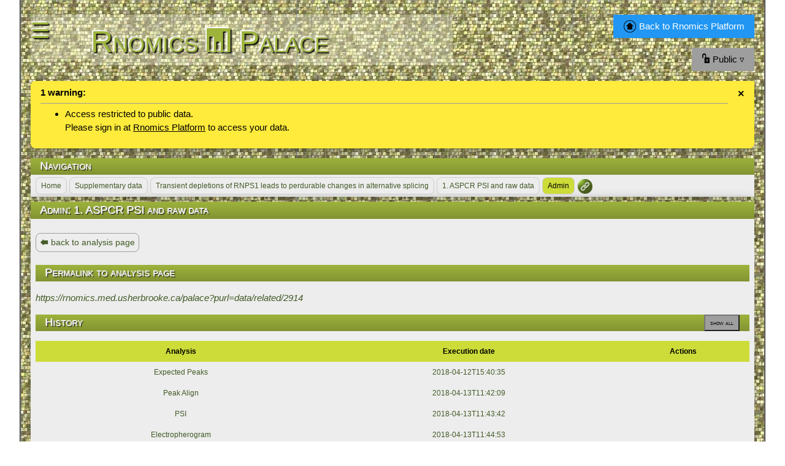

--- FILE ---
content_type: text/html; charset=utf-8
request_url: https://rnomics-store.med.usherbrooke.ca/pcrreactiongroup/admin/2914
body_size: 2643
content:

<!DOCTYPE html PUBLIC "-//W3C//DTD XHTML 1.1//EN" "http://www.w3.org/TR/xhtml11/DTD/xhtml11.dtd">
<html xmlns="http://www.w3.org/1999/xhtml" xml:lang="en">
<head>

<!--
<meta http-equiv="content-type" content="text/html; charset=ISO-8859-1" />
-->
<meta charset="UTF-8">

<meta name="viewport" content="width=device-width, initial-scale=1">

<title>Admin: 1. ASPCR PSI and raw data - Rnomics &#128202; Palace</title>

  <link rel="stylesheet" href="/static/css/font-awesome.min.css">

  <link rel="stylesheet" type="text/css" href="/static/css/w3.css">
  <link rel="stylesheet" type="text/css" href="/static/css/w3-colors-vivid.css">
  <link rel="stylesheet" type="text/css" href="/static/css/main.css">

<!-- added on demand (data / tabular) 
  <link rel="stylesheet" type="text/css" href="/static/ext/resources/css/ext-all.css">
  -->
  
  <link rel="stylesheet" type="text/css" href="/static/ext/resources/css/xtheme-gray.css">
  <link rel="stylesheet" type="text/css" href="/static/css/ttsite.css">


	<script type="text/javascript" src="/static/js/main.js"></script>


</head>

<body>

<div id="container">
<div id="containerPad">

<!-- hidden menu -->

<div
    id="mainmenu"
    class="w3-sidebar w3-bar-block w3-round-xlarge w3-card-4 w3-animate-left palace-content-color"
    style="width:auto;height:auto;display:none">

     <button class="w3-right w3-button w3-large" onclick="sidebar_close('mainmenu')">&times;</button>

    <button onclick="submenu('tool-submenu',this)" class="w3-button w3-bar-item">Tools &#x25bf;</button>

    <div id="tool-submenu" class="w3-hide w3-container w3-border-top w3-border-bottom palace-border-color">
        <a href="https://rnomics-store.med.usherbrooke.ca/validatedqpcrprimer/search" class="w3-bar-item w3-button">qPCR Assay Search</a>
    
    

    </div>

  

<!--  mainmenu /div  -->
</div>

<!-- logo + login bar -->

<div class="w3-row w3-padding-16">
    <div class="w3-col s1 m1 l1 w3-left-align palace-logo">
        <a onclick="sidebar_open('mainmenu')"><span id="mainmenu-btn">&#9776;</span></a>
    </div>
    <div class="w3-col s9 m9 l6 w3-left-align palace-logo">
        Rnomics <span class="emojisymbols">&#128202;</span> Palace
    </div>
    <div class="w3-col s2 m2 l5 w3-right-align">
        
        <div class="w3-margin-bottom">
            <a href="https://rnomics.med.usherbrooke.ca/palace" class="w3-btn w3-blue">
                  <img
                      src="/static/images/home.png"
                      style="float:left;width:20px;height:20px;"
                  />
                      &nbsp;Back to Rnomics Platform
            </a>
        </div>
        
        <div class="w3-dropdown-hover">
            
              <button class="w3-btn w3-gray">
              <img
                      src="/static/images/unlocked.png"
                      style="float:left;width:12px;height:16px;"
                  />
                   &nbsp;Public &#x25bf;
              </button>
              <div class="w3-dropdown-content w3-bar-block w3-border w3-animate-opacity">
                  <a href="https://rnomics-store.med.usherbrooke.ca/login" class="w3-bar-item w3-button">
                      <img
                          src="/static/images/login.png"
                          style="float:left;width:16px;height:16px;"
                      />
                      &nbsp;Open Session
                  </a>
              </div>
          
      </div>
    </div>
</div>



<script>
function sidebar_open(id) {
  document.getElementById(id).style.display = "block";
}
function sidebar_close(id) {
  document.getElementById(id).style.display = "none";
}
function submenu(id,button) {
    var x = document.getElementById(id);
    if (x.className.indexOf("w3-show") == -1) {
          x.className = x.className.replace("w3-hide", "w3-show");
          button.innerHTML = button.innerHTML.replace ("\u25bf","\u25b5");
    } else {
        x.className = x.className.replace("w3-show", "w3-hide");
        button.innerHTML = button.innerHTML.replace ("\u25b5","\u25bf");
    }
}
</script>









<div class="w3-card-4 w3-display-container w3-round-large w3-padding w3-margin-bottom w3-yellow">
    <span 
    	onclick="this.parentElement.style.display='none'" 
    	class="w3-btn w3-large w3-display-topright w3-yellow"
   	>
   		<b>&times;</b>
	</span>
	
	<header>
	  <b>1 warning:</b>
	  <hr>
	</header>
	
	  <ul style="margin-top:0">
	  	
	  	<li>Access restricted to public data.<br>Please sign in at <a href="https://rnomics-store.med.usherbrooke.ca/login">Rnomics Platform</a> to access your data.</li>
	  	
	  </ul>
	
</div> 














<div class="w3-card-4 w3-round-large">
	<header class="w3-container palace-header-bg-color palace-header-text">
		Navigation
	</header>
	<div class="w3-container palace-content-color w3-padding-small">
 	
  		<a
  			class="w3-button w3-round-large w3-hover-lime w3-border palace-border-color w3-small w3-padding-small" 
  			href="https://rnomics-store.med.usherbrooke.ca/pcrreactiongroup/list/1">
  			Home
  		</a>  
  	
  		<a
  			class="w3-button w3-round-large w3-hover-lime w3-border palace-border-color w3-small w3-padding-small" 
  			href="https://rnomics-store.med.usherbrooke.ca/pcrreactiongroup/list/164">
  			Supplementary data
  		</a>  
  	
  		<a
  			class="w3-button w3-round-large w3-hover-lime w3-border palace-border-color w3-small w3-padding-small" 
  			href="https://rnomics-store.med.usherbrooke.ca/pcrreactiongroup/list/424">
  			Transient depletions of RNPS1 leads to perdurable changes in alternative splicing
  		</a>  
  	
  		<a
  			class="w3-button w3-round-large w3-hover-lime w3-border palace-border-color w3-small w3-padding-small" 
  			href="https://rnomics-store.med.usherbrooke.ca/data/related/2914">
  			1. ASPCR PSI and raw data
  		</a>  
  	
  		<a
  			class="w3-button w3-round-large w3-lime w3-border palace-border-color w3-small w3-padding-small" 
  			href="https://rnomics-store.med.usherbrooke.ca/pcrreactiongroup/admin/2914">
  			Admin
  		</a>  
  	
  	
  	<img 
  		class="w3-hover-opacity"
  		src="/static/images/link.png" 
  		onclick="element_display_block('permalink')" 
  		alt="permalink" 
  		title="permalink" 
  		width="24" 
  		height="24"
	> 
  	</div>
  	<div id="permalink" class="w3-modal">
	    <div class="w3-modal-content">
	      <div class="w3-container">
	        <span onclick="element_display_none('permalink')" class="w3-button w3-display-topright">&times;</span>
        	<p class="w3-margin-top">Permalink: please use this URL instead of your browser's location bar.</p>
        	<p class="w3-border w3-round-large w3-light-gray w3-padding">https://rnomics.med.usherbrooke.ca/palace?purl=/pcrreactiongroup/admin/2914</p>
	      </div>
	    </div>
  	</div>
  	
</div>


<div class="w3-card-4 w3-round-large" style="padding-top:8px">
	<header class="w3-container palace-header-bg-color palace-header-text">
		Admin: 1. ASPCR PSI and raw data
	</header>
	<div class="w3-container palace-content-color w3-padding-small" id="palace-block-content">
 		



<h2><a href="https://rnomics-store.med.usherbrooke.ca/data/related/2914">&#x1f844; back to analysis page</a></h2>

<div class="w3-panel w3-left-align palace-header-bg-color palace-header-text">Permalink to analysis page</div>
	<p><i>
		https://rnomics.med.usherbrooke.ca/palace?purl=data/related/2914
	</i></p>



<div class="w3-panel w3-left-align palace-header-bg-color palace-header-text">
History
	<button class="w3-right w3-gray w3-tiny w3-padding-small" onclick="window.location.assign('https://rnomics-store.med.usherbrooke.ca/pcrreactiongroup/admin/2914/1')">
		
			show all
		
	</button>
</div>

<table class="w3-table w3-small w3-centered w3-hoverable">
    <thead><tr class="w3-lime">
        <th>Analysis</th>
        <th>Execution date</th>
        <th>Actions</th>
    </tr></thead>
        <tr>
        <td>Expected Peaks</td>
        <td>2018-04-12T15:40:35</td>
        
    </tr>
        <tr>
        <td>Peak Align</td>
        <td>2018-04-13T11:42:09</td>
        
    </tr>
        <tr>
        <td>PSI</td>
        <td>2018-04-13T11:43:42</td>
        
    </tr>
        <tr>
        <td>Electropherogram</td>
        <td>2018-04-13T11:44:53</td>
        
    </tr>
        <tr>
        <td>Primer Pair List</td>
        <td>2018-04-13T11:53:33</td>
        
    </tr>
        <tr>
        <td>Peak Ratio Data</td>
        <td>2018-04-13T11:54:54</td>
        
    </tr>
        <tr>
        <td>Peak Ratio Bar</td>
        <td>2018-04-13T11:55:46</td>
        
    </tr>
        <tr>
        <td>PSI Info</td>
        <td>2018-04-13T11:57:13</td>
        
    </tr>
        <tr>
        <td>PSI Representation</td>
        <td>2018-04-13T16:08:01</td>
        
    </tr>
    </table>

	
	
	
	
	
	
	
	
	


  </div>
</div>



<div class="w3-row w3-padding-16 w3-center">
<div class="w3-col m3"><p></p></div>
<div class="w3-col m6 palace-content-color w3-small w3-center">
	<p>Copyright &copy;2008,2017, all rights reserved. <img src='/static/images/logo_udes.png'/></p>
</div>
</div>






</body>
</html>


--- FILE ---
content_type: text/css
request_url: https://rnomics-store.med.usherbrooke.ca/static/css/w3-colors-vivid.css
body_size: 397
content:
.w3-vivid-pink
{color:#fff;background-color:#ffb5bA}
.w3-vivid-red
{color:#fff;background-color:#be0032}
.w3-vivid-orange
{color:#fff;background-color:#f38400}
.w3-vivid-yellow
{color:#fff;background-color:#f3c300}
.w3-vivid-green
{color:#fff;background-color:#008856}
.w3-vivid-blue
{color:#fff;background-color:#00a1c2}
.w3-vivid-black
{color:#fff;background-color:#000}
.w3-vivid-white
{color:#000;background-color:#fff}

.w3-vivid-purple
{color:#fff;background-color:#9a4eae}
.w3-vivid-purple
{color:#fff;background-color:#9a4eae}
.w3-vivid-yellowish-pink
{color:#fff;background-color:#ffb7a5}
.w3-vivid-reddish-orange
{color:#fff;background-color:#e25822}
.w3-vivid-orange-yellow
{color:#fff;background-color:#f6a600}
.w3-vivid-greenish-yellow
{color:#fff;background-color:#dcd300}
.w3-vivid-yellow-green
{color:#fff;background-color:#8db600}
.w3-vivid-yellowish-green
{color:#fff;background-color:#27a64c}
.w3-vivid-bluish-green
{color:#fff;background-color:#008882}
.w3-vivid-greenish-blue
{color:#fff;background-color:#0085a1}
.w3-vivid-purplish-blue
{color:#fff;background-color:#30267a}
.w3-vivid-reddish-purple
{color:#fff;background-color:#870074}
.w3-vivid-purplish-red
{color:#fff;background-color:#ce4676}


--- FILE ---
content_type: text/css
request_url: https://rnomics-store.med.usherbrooke.ca/static/css/main.css
body_size: 1300
content:
/*=========================================*/
/* Main styles for site                    */
/*=========================================*/

/*
how color are done in w3.css

.w3-red,.w3-hover-red:hover{color:#fff;background-color:#f44336}
.w3-border-red,.w3-hover-border-red:hover{border-color:#f44336}

*/

@font-face {
  font-family: "EmojiSymbols";
  font-style: normal;
  src: url("/static/fonts/EmojiSymbols-Regular.woff") format("woff");
}

.emojisymbols {
	font-family: "EmojiSymbols"
}

.palace-logo {
	font-family: "Arial", "Helvetica", sans-serif;
  font-size: 50px;
  color: #9DB33C;
  text-shadow: -2px -2px 2px #fff, 2px 2px 2px #000;
  font-variant: small-caps;
  background-color: rgba(240,240,215,0.35);
	width: 455px;
	text-align: left;
}

.palace-header-bg-color {
	background: #9DB33C; /* For browsers that do not support gradients */
  background: -webkit-linear-gradient(#9DB33C, #829332); /* For Safari 5.1 to 6.0 */
  background: -o-linear-gradient(#9DB33C, #829332); /* For Opera 11.1 to 12.0 */
  background: -moz-linear-gradient(#9DB33C, #829332); /* For Firefox 3.6 to 15 */
  background: linear-gradient(#9DB33C, #829332); /* Standard syntax */
}

.palace-header-text {
	color: #F3EEEE;
	font-family: "Arial", "Helvetica", sans-serif;
  font-size: 18px;
	text-shadow: -1px -1px 1px #fff, 1px 1px 1px #000;
	font-variant: small-caps;
}

header.palace-header-text > a {
	text-decoration: none;
}

header.palace-header-text > a:hover {
	box-shadow:0 8px 16px 0 rgba(0,0,0,0.2),0 6px 20px 0 rgba(0,0,0,0.19);
}


.palace-content-color {
	color:rgb(67, 90, 39);
	background-color:#EDEDED
}

.palace-border-color {
	border-color:#9DB33C
}

.palace-data {
	overflow:auto;
}

/*
#mainmenu {
	opacity: 0.9;
	animation:opac 0.8s
}@keyframes opac{from{opacity:0} to{opacity:0.9}}
*/

#mainmenu-btn {
	font-size:35px;
	vertical-align: top;
}

#mainmenu-btn:hover {
	text-shadow: 0 0 5px #fff, 0 0 10px #fff, 0 0 15px #fff, 0 0 20px #EDEDED, 0 0 30px #EDEDED, 0 0 40px #EDEDED, 0 0 50px #EDEDED, 0 0 75px #EDEDED;
	animation: spin 2s infinite linear;
	cursor: pointer;
}@keyframes spin{0%{transform:rotate(0deg)}100%{transform:rotate(359deg)}}


#palace-block-content a {
	/* copied from w3.css because cannot inherit/inject class */
	font-family: "Arial", "Helvetica", sans-serif;
	font-size:14px;
	padding:4px 6px;
	display:inline-block;
	outline:0;
	vertical-align:middle;
	overflow:hidden;
	text-decoration:none;
	color:inherit;
	background-color:inherit;
	text-align:center;
	cursor:pointer;
	white-space:nowrap;

	border: 1px solid #9e9e9e;
	border-radius: 8px;

	-webkit-touch-callout:none;
	-webkit-user-select:none;
	-khtml-user-select:none;
	-moz-user-select:none;
	-ms-user-select:none;
	user-select:none;
  box-shadow:none;
}

#palace-category-list a {
	border: none;
}

#palace-block-content a:hover {
	/* copied from w3.css because cannot inherint/inject class */
	box-shadow:0 8px 16px 0 rgba(0,0,0,0.2),0 6px 20px 0 rgba(0,0,0,0.19);
	background-color: #8A9C35;
	color: antiquewhite;
}
#palace-block-content a:disabled {
	/* copied from w3.css because cannot inherint/inject class */
	cursor:not-allowed;
	opacity:0.3;
	pointer-events:none;


--- FILE ---
content_type: text/css
request_url: https://rnomics-store.med.usherbrooke.ca/static/ext/resources/css/xtheme-gray.css
body_size: 1692
content:
/*
 * Ext JS Library 2.0.1
 * Copyright(c) 2006-2008, Ext JS, LLC.
 * licensing@extjs.com
 * 
 * http://extjs.com/license
 */

.x-panel {
    border-style: solid;
    border-color: #d0d0d0;
}
.x-panel-header {
    color:#333;
	border:1px solid #d0d0d0;
    background-image:url(../images/gray/panel/white-top-bottom.gif);
}

.x-panel-body {
    border-color:#d0d0d0;
}

.x-panel-bbar .x-toolbar {
    border-color:#d0d0d0;
}

.x-panel-tbar .x-toolbar {
    border-color:#d0d0d0;
}

.x-panel-tbar-noheader .x-toolbar, .x-panel-mc .x-panel-tbar .x-toolbar {
    border-color:#d0d0d0;
}
.x-panel-body-noheader, .x-panel-mc .x-panel-body {
    border-color:#d0d0d0;
}
.x-panel-tl .x-panel-header {
    color:#333;
}
.x-panel-tc {
	background-image:url(../images/gray/panel/top-bottom.gif);
}
.x-panel-tl {
	background-image:url(../images/gray/panel/corners-sprite.gif);
    border-color:#d0d0d0;
}
.x-panel-tr {
	background-image:url(../images/gray/panel/corners-sprite.gif);
}
.x-panel-bc {
	background-image:url(../images/gray/panel/top-bottom.gif);
}
.x-panel-bl {
	background-image:url(../images/gray/panel/corners-sprite.gif);
}
.x-panel-br {
	background-image:url(../images/gray/panel/corners-sprite.gif);
}
.x-panel-mc {
    background:#f1f1f1;
}
.x-panel-mc .x-panel-body {
    background:transparent;
    border: 0 none;
}
.x-panel-ml {
	background-image:url(../images/gray/panel/left-right.gif);
}
.x-panel-mr {
	background-image:url(../images/gray/panel/left-right.gif);
}

/* Tools */
.x-tool {
    background-image:url(../images/gray/panel/tool-sprites.gif);
}

/* Ghosting */
.x-panel-ghost {
    background:#e0e0e0;
}

.x-panel-ghost ul {
    border-color:#b0b0b0;
}

.x-grid-panel .x-panel-mc .x-panel-body {
    border:1px solid #d0d0d0;
}

/* Buttons */

.x-btn-left{
	background-image:url(../images/gray/button/btn-sprite.gif);
}
.x-btn-right{
	background-image:url(../images/gray/button/btn-sprite.gif);
}
.x-btn-center{
	background-image:url(../images/gray/button/btn-sprite.gif);
}

/* Layout classes */

.x-border-layout-ct {
    background:#f0f0f0;
}

.x-accordion-hd {
	background-image:url(../images/gray/panel/light-hd.gif);
}

.x-layout-collapsed{
    background-color:#eee;
    border-color:#e0e0e0;
}
.x-layout-collapsed-over{
	 background-color:#fbfbfb;
}


/* qtips */
.x-tip .x-tip-top {
	background-image:url(../images/gray/qtip/tip-sprite.gif);
}
.x-tip .x-tip-top-left {
	background-image:url(../images/gray/qtip/tip-sprite.gif);
}
.x-tip .x-tip-top-right {
	background-image:url(../images/gray/qtip/tip-sprite.gif);
}
.x-tip .x-tip-ft {
	background-image:url(../images/gray/qtip/tip-sprite.gif);
}
.x-tip .x-tip-ft-left {
	background-image:url(../images/gray/qtip/tip-sprite.gif);
}
.x-tip .x-tip-ft-right {
	background-image:url(../images/gray/qtip/tip-sprite.gif);
}
.x-tip .x-tip-bd-left {
	background-image:url(../images/gray/qtip/tip-sprite.gif);
}
.x-tip .x-tip-bd-right {
	background-image:url(../images/gray/qtip/tip-sprite.gif);
}

/* Toolbars */

.x-toolbar{
	border-color:#d0d0d0;
    background:#f0f4f5 url(../images/gray/toolbar/bg.gif) repeat-x top left;
}
.x-toolbar button {
    color:#444;
}
.x-toolbar .x-btn-menu-arrow-wrap .x-btn-center button {
    background-image:url(../images/gray/toolbar/btn-arrow.gif);
}
.x-toolbar .x-btn-text-icon .x-btn-menu-arrow-wrap .x-btn-center button {
    background-image:url(../images/gray/toolbar/btn-arrow.gif);
}
.x-toolbar .x-btn-over .x-btn-left{
	background-image:url(../images/gray/toolbar/tb-btn-sprite.gif);
}
.x-toolbar .x-btn-over .x-btn-right{
	background-image:url(../images/gray/toolbar/tb-btn-sprite.gif);
}
.x-toolbar .x-btn-over .x-btn-center{
	background-image:url(../images/gray/toolbar/tb-btn-sprite.gif);
}
.x-toolbar .x-btn-over button {
    color:#111;
}
.x-toolbar .x-btn-click .x-btn-left, .x-toolbar .x-btn-pressed .x-btn-left, .x-toolbar .x-btn-menu-active .x-btn-left{
	background-image:url(../images/gray/toolbar/tb-btn-sprite.gif);
}
.x-toolbar .x-btn-click .x-btn-right, .x-toolbar .x-btn-pressed .x-btn-right, .x-toolbar .x-btn-menu-active .x-btn-right{
	background-image:url(../images/gray/toolbar/tb-btn-sprite.gif);
}

.x-toolbar .x-btn-click .x-btn-center, .x-toolbar .x-btn-pressed .x-btn-center, .x-toolbar .x-btn-menu-active .x-btn-center{
	background-image:url(../images/gray/toolbar/tb-btn-sprite.gif);
}
.x-toolbar .ytb-sep {
	background-image: url(../images/default/grid/grid-split.gif);
}

/* Tabs */

.x-tab-panel-header, .x-tab-panel-footer {
	background: #EAEAEA;
	border-color:#d0d0d0;
}


.x-tab-panel-header {
	border-color:#d0d0d0;
}

.x-tab-panel-footer {
	border-color:#d0d0d0;
}

ul.x-tab-strip-top{
	background:#dbdbdb url(../images/gray/tabs/tab-strip-bg.gif) repeat-x left top;
	border-color:#d0d0d0;
    padding-top: 2px;
}

ul.x-tab-strip-bottom{
	background-image:url(../images/gray/tabs/tab-strip-btm-bg.gif);
	border-color:#d0d0d0;
}

.x-tab-strip span.x-tab-strip-text {
	color:#333;
}
.x-tab-strip-over span.x-tab-strip-text {
	color:#111;
}

.x-tab-strip-active span.x-tab-strip-text {
	color:#333;
}

.x-tab-strip-disabled .x-tabs-text {
	color:#aaaaaa;
}

.x-tab-strip-top .x-tab-right {
	background-image:url(../images/gray/tabs/tabs-sprite.gif);
}

.x-tab-strip-top .x-tab-left {
	background-image:url(../images/gray/tabs/tabs-sprite.gif);
}
.x-tab-strip-top .x-tab-strip-inner {
	background-image:url(../images/gray/tabs/tabs-sprite.gif);
}

.x-tab-strip-bottom .x-tab-right {
	background-image:url(../images/gray/tabs/tab-btm-inactive-right-bg.gif);
}

.x-tab-strip-bottom .x-tab-left {
	background-image:url(../images/gray/tabs/tab-btm-inactive-left-bg.gif);
}

.x-tab-strip-bottom .x-tab-strip-active .x-tab-right {
	background-image:url(../images/gray/tabs/tab-btm-right-bg.gif);
}

.x-tab-strip-bottom .x-tab-strip-active .x-tab-left {
	background-image:url(../images/gray/tabs/tab-btm-left-bg.gif);
}

.x-tab-strip .x-tab-strip-closable a.x-tab-strip-close {
	background-image:url(../images/gray/tabs/tab-close.gif);
}
.x-tab-strip .x-tab-strip-closable a.x-tab-strip-close:hover{
	background-image:url(../images/gray/tabs/tab-close.gif);
}

.x-tab-panel-body {
    border-color:#d0d0d0;
    background:#fff;
}
.x-tab-panel-bbar .x-toolbar {
    border-color: #d0d0d0;
}

.x-tab-panel-tbar .x-toolbar {
    border-color: #d0d0d0;
}

.x-tab-panel-header-plain .x-tab-strip-spacer {
    border-color:#d0d0d0;
    background: #eaeaea;
}

.x-tab-scroller-left {
    background-image: url(../images/gray/tabs/scroll-left.gif);
    border-color:#aeaeae;
}
.x-tab-scroller-right {
    background-image: url(../images/gray/tabs/scroll-right.gif);
    border-color:#aeaeae;
}

/* Window */

.x-window-proxy {
    background:#e0e0e0;
    border-color:#b0b0b0;
}

.x-window-tl .x-window-header {
    color:#555;
}
.x-window-tc {
	background-image:url(../images/gray/window/top-bottom.png);
}
.x-window-tl {
	background-image:url(../images/gray/window/left-corners.png);
}
.x-window-tr {
	background-image:url(../images/gray/window/right-corners.png);
}
.x-window-bc {
	background-image:url(../images/gray/window/top-bottom.png);
}
.x-window-bl {
	background-image:url(../images/gray/window/left-corners.png);
}
.x-window-br {
	background-image:url(../images/gray/window/right-corners.png);
}
.x-window-mc {
    border:1px solid #d0d0d0;
    background:#e8e8e8;
}

.x-window-ml {
	background-image:url(../images/gray/window/left-right.png);
}
.x-window-mr {
	background-image:url(../images/gray/window/left-right.png);
}
.x-panel-ghost .x-window-tl {
    border-color:#d0d0d0;
}
.x-panel-collapsed .x-window-tl {
    border-color:#d0d0d0;
}

.x-window-plain .x-window-mc {
    background: #e8e8e8;
    border-right:1px solid #eee;
    border-bottom:1px solid #eee;
    border-top:1px solid #d0d0d0;
    border-left:1px solid #d0d0d0;
}

.x-window-plain .x-window-body {
    border-left:1px solid #eee;
    border-top:1px solid #eee;
    border-bottom:1px solid #d0d0d0;
    border-right:1px solid #d0d0d0;
    background:transparent !important;
}

body.x-body-masked .x-window-mc, body.x-body-masked .x-window-plain .x-window-mc {
    background-color: #e4e4e4;
}


/* misc */
.x-html-editor-wrap {
    border-color:#d0d0d0;
}

/* Borders go last for specificity */
.x-panel-noborder .x-panel-body-noborder {
    border-width:0;
}

.x-panel-noborder .x-panel-header-noborder {
    border-width:0;
    border-bottom:1px solid #d0d0d0;
}

.x-panel-noborder .x-panel-tbar-noborder .x-toolbar {
    border-width:0;
    border-bottom:1px solid #d0d0d0;
}

.x-panel-noborder .x-panel-bbar-noborder .x-toolbar {
    border-width:0;
    border-top:1px solid #d0d0d0;
}

.x-window-noborder .x-window-mc {
    border-width:0;
}
.x-window-plain .x-window-body-noborder {
    border-width:0;
}

.x-tab-panel-noborder .x-tab-panel-body-noborder {
	border-width:0;
}

.x-tab-panel-noborder .x-tab-panel-header-noborder {
	border-top-width:0;
	border-left-width:0;
	border-right-width:0;
}

.x-tab-panel-noborder .x-tab-panel-footer-noborder {
	border-bottom-width:0;
	border-left-width:0;
	border-right-width:0;
}


.x-tab-panel-bbar-noborder .x-toolbar {
    border-width:0;
    border-top:1px solid #d0d0d0;
}

.x-tab-panel-tbar-noborder .x-toolbar {
    border-width:0;
    border-bottom:1px solid #d0d0d0;
}

--- FILE ---
content_type: text/css
request_url: https://rnomics-store.med.usherbrooke.ca/static/css/ttsite.css
body_size: 3308
content:
p {
    margin-bottom: 1ex;
}
ul { display: block; list-style-type: disc; margin: 1em 0; padding-left: 40px; }
ol { display: block; list-style-type: decimal; margin: 1em 0; padding-left: 40px; }
li { display: list-item; }


.section_content {
    margin-left: 3em;
}
.section_description {
    margin-bottom: 1em;
}

/* CSS Stylesheet for Uncreative Suite Template     */
/* Site designed by Matthew D. McGee      			*/
/* Last updated 1/1/2007                 			*/

/*
body {
	height: 100%;
	margin: 0;
	padding: 0;
	background-color: #c0c0c0;
	font-family: Verdana, Arial, Helvetica, sans-serif;
	font-size: 12px;
	line-height: 18px;
	color: #333333;
}
*/

img { border: 0; margin: 1px; vertical-align: bottom}

/* General alignment definitions. */

.left { float: left; }
.right { float: right; }
.center { text-align: center; }

/*=========================================*/
/*Main Container						   */
/*=========================================*/

#container {
	margin: 0 auto;
	width: 95%;
	height: 100%;
	background-color: #333333	;
}

#containerPad {
	margin-left: 1px;
	margin-right: 1px;
/* 	background-color: #646464; */
	background-image: url('/static/images/layout/bg_pad2.jpg');
	padding-left: 16px;
	padding-top: 8px;
	padding-right: 16px;
	border-left: 1px solid #767676;
	border-right: 1px solid #767676;
}

/*=========================================*/
/*Top Links								   */
/*=========================================*/

#topLinks
{
	text-align: right;
	margin-bottom: 8px;
	font-size: 10px;
	font-weight: bold;
	color: #b6b6b6;
}

#topLinks a { color: #b6b6b6; text-decoration: none; }
#topLinks a:hover { color: #d2d2d2; }

/*=========================================*/
/*Header								   */
/*=========================================*/

#header {
	height: 144px;
	display: block;
	background-image: url("/static/images/layout/header_middle.gif");
	background-repeat: repeat-x;
	margin-bottom: 24px;
}

#header .headLeft {
	width: 16px;
	height: 144px;
	float: left;
	background-image: url("/static/images/layout/header_left.gif");
}

#header .headMiddle {
	float: left;
	margin-left: 8px;
	margin-top: 58px;
}

#header .headRight {
	width: 16px;
	height: 144px;
	float: right;
	background-image: url("/static/images/layout/header_right.gif");
}

#header h1 {
	margin: 10;
	font-size: 48px;
	font-weight: bold;
	font-variant: small-caps;
	color: #beaf30;
    font-family: Verdana,Arial,Helvetica,sans-serif;
    text-shadow: 0px 1px 1px #4d4d4d;
}

#header h2 {
	margin: 0;
	font-size: 10px;
	font-weight: bold;
	float: left;
	color: #000000;
}

#header h3 {
    line-height: 6;
}

/*=========================================*/
/*Navigation							   */
/*=========================================*/

#navigation {
	height: 44px;
	float: right;
	background-image: url("/static/images/layout/navigation_middle.gif");
	background-position: bottom left;
	background-repeat: repeat-x;
	margin-top: 100px;
}


#navigation .naviLeft {
	height: 44px;
	width: 20px;
	float: left;
	background-image: url("/static/images/layout/navigation_left.gif");
	background-position: bottom left;
	background-repeat: no-repeat;
}


/*=========================================*/

#navigation .link
{
	height: 44px;
	float: left;
	background-image: url("/static/images/layout/navigation_link.gif");
	background-position: right -44px;
	background-repeat: no-repeat;
}

#navigation .link a {
	height: 32px;
	display: block;
	text-align: left;
	font-size: 12px;
	font-weight: bold;
	text-decoration: none;
	background-image: url("/static/images/layout/navigation_link.gif");
	background-position: right 0;
	color: #446937;
	padding-top: 10px;
	padding-right: 12px;
	padding-left: 12px;
}

* html #navigation .link a { width: 112px; text-align: center; padding-left: 0; padding-right: 0; } /*lousy IE6 hack to fix a major display error*/

#navigation .link a:hover { background-image: none; color: #5e784f; }

/*=============*/

#navigation .link ul { /* second-level lists */
	position: absolute;
	width: 10em;
	left: -999em; /* using left instead of display to hide menus because display: none isn't read by screen readers */
    border: solid 1px #646464;
    border-top: none;
}

#navigation .link ul li a { /* second-level lists */
    background-image: none;
	background: #EDEDED;
	padding: 5px;
    height: auto;
    border-top: dashed 1px #646464;

}

#navigation .link:hover ul, #navigation .sfhover ul { /* lists nested under hovered list items */
	left: auto;
}

#navigation li { /* all list items */
	float: left;
	width: 10em; /* width needed or else Opera goes nuts */
}

#navigation ul { /* all lists */
	padding: 0;
	margin: 0;
	list-style: none;
	line-height: 1;
}


/*=========================================*/
/*Content								   */
/*=========================================*/

#contentEnd { clear: both; } /* needed so the container doesn't cut off unexpectedly*/

#content .divider {
	margin: 8px 0;
	height: 2px;
	background-image: url("/static/images/layout/content_divider.gif");
	background-repeat: repeat-x;
}

#content h1 {
	margin: 0;
	font-size: 16px;
	color: #597ca6;
    padding-bottom: 1ex;
    padding-top: 1ex;
}

#content h2 {
	margin: 0;
	font-size: 16px;
	font-variant: small-caps;
	color: #597ca6;
    padding-bottom: 1ex;
    padding-top: 1ex;
}

#content h3 {
	margin: 0;
	font-size: 12px;
	font-weight: bold;
    padding-bottom: 1ex;
    padding-top: 1ex;
}

#content .quote {
	margin: 16px;
	padding: 12px;
	background-color: #e3e3e3;
	background-image: url("/static/images/layout/content_quote.gif");
	background-position: bottom right;
	background-repeat: no-repeat;
	border: 1px solid #b8b8b8;
	color: #646464;
}

#content a { color: #435a27; text-decoration: none; }
#content a:hover { color: #6e98c9; }

/*Misc. font-related definitions for use wherever*/
#content .red { color: #a94848; }
#content .green { color: #6f9151; }
#content .blue { color: #597ca6; }
#content .strike { text-decoration: line-through; }

/*=========================================*/

#content .top
{
	height: 24px;
	background-image: url("/static/images/layout/content_topMiddle.gif");
	background-repeat: repeat-x;
}

#content .topLeft {
	float: left;
	height: 20px;
	width: 8px;
	background-image: url("/static/images/layout/content_topLeft.gif");
	background-repeat: no-repeat;
}

#content .topMiddle {
	float: left;
	padding-top: 4px;
}

#content .topMiddle h1 {
    padding: 0;
	margin: 0;
	font-size: 15px;
	color: #F3EEEE;
	text-shadow: 1px 1px 0 #444;
	/*color: #ffeeee;*/
	font-weight: bold;
}

#content .topRight {
	float: right;
	height: 20px;
	width: 8px;
	background-image: url("/static/images/layout/content_topRight.gif");
	background-repeat: no-repeat;
}

/*=========================================*/

#content .middle {
	background-color: #ededed;
	padding: 8px 16px;
}

* html #content .middle { margin-right: 3px; } /*Fixes a minor display glitch in IE6*/

/*=========================================*/

#content .bottom {
	height: 8px;
	background-color: #ededed;	
	margin-bottom: 16px;
}

* html #content .bottom { margin-right: 3px; } /*fixes a minor display glitch in IE6*/

#content .bottomLeft {
	height: 8px;
	width: 8px;
	float: left;
	background-image: url("/static/images/layout/content_bottomLeft.gif");
	background-repeat: no-repeat;
	background-position: bottom left;
}

#content .bottomRight {
	height: 8px;
	width: 8px;
	float: right;
	background-image: url("/static/images/layout/content_bottomRight.gif");
	background-repeat: no-repeat;
	background-position: bottom right;
}

/*=========================================*/

#content .commentBox {
	margin: 16px 0;
	padding: 8px;
	background-color: #e3e3e3;
	border: 1px solid #b8b8b8;
	text-align: right;
	font-size: 10px;
	line-height: normal;
	color: #646464;
}

/*=========================================*/
/*Footer								   */
/*=========================================*/

#footerTop
{
	font-size: 10px;
	text-align: center;
	line-height: normal;
}

#footerTop p 
{ 
	background-color:#ffffff; 
	width: 255px;
	margin-left: auto;
	margin-right: auto;
}

#footerTop a { color: #b6b6b6; text-decoration: none; }
#footerTop a:hover { color: #b4c3d2; }

#footerBottom
{
	margin: 0 auto;	
	width: 95%;
	height: 16px;
/* 	background-image: url("/static/images/layout/footer_middle.gif"); */
	margin-bottom: 16px;
}

#footerBottom .left {
	float: left;
	width: 16px;
	height: 16px;
/* 	background-image: url("/static/images/layout/footer_left.gif"); */
}

#footerBottom .right {
	float: right;
	width: 16px;
	height: 16px;
/* 	background-image: url("/static/images/layout/footer_right.gif"); */
}

/*=========================================*/
/* Catalyst basic                          */
/*=========================================*/

.message {
    color: #66AA66;
}

.warning {
    color: #715a13;
}

.error {
    color: #CC4444;
}

/*=========================================*/
/* Widget error                      */
/*=========================================*/

/*.all_errors, .length_errors*/
.error_messages {
    color: #CC4444;
    display: block;
}

.labels_with_errors {
    color: #CC4444;
}

label {
    font-weight: bold;
}

.label_comments {
    font-weight: normal;
}

/*=========================================*/
/* Tables                      */
/*=========================================*/

table.data {
    border-width: 1px 1px 1px 1px;
    border-spacing: 0px;
    border-style: outset outset outset outset;
    border-color: gray gray gray gray;
    border-collapse: separate;
}
table.data th {
    font-weight: bold;
    border-width: 1px 1px 1px 1px;
    padding: 1px 1px 1px 1px;
    border-style: inset inset inset inset;
    border-color: black black black black;
    background-color: white;
}
table.data td {
    border-width: 1px 1px 1px 1px;
    padding: 1px 1px 1px 1px;
    border-style: inset inset inset inset;
    border-color: black black black black;
    /*-moz-border-radius: 4px 4px 4px 4px;*/
}

table.search {
    /*- border-width: 1px 1px 1px 1px; */
    border-spacing: 0px;
    border-style: outset outset outset outset;
    border-color: gray gray gray gray;
    border-collapse: separate;
}
table.search th {
    font-weight: bold;
    border-width: 0px 0px 0px 0px;
    padding: 1px 1px 1px 1px;
    border-style: inset inset inset inset;
    border-color: black black black black;
    #background-color: white;
    padding: 5px;
}
table.search td {
    border-width: 1px 0px 0px 0px;
    padding: 1px 1px 1px 1px;
    border-style: inset inset inset inset;
    border-color: black black black black;
    padding: 5px;
    /*-moz-border-radius: 4px 4px 4px 4px;*/
}

/*=========================================*/
/* Input form                              */
/*=========================================*/

input.formbutton { 
	width: 90px; 
	height: 40px; 
	padding: 5px; 
	font-size: 16px;
	font-weight: bold;
	border-radius:10px;
}

select.formselect { 
    height: px; 
    padding: 5px; 
    font-size: 12px;
}



/*=========================================*/
/* Pagination                      */
/*=========================================*/
	.pagination {background: #f2f2f2;color:#597CA6;padding: 4px 2px 4px 7px;border: 1px solid #ddd;margin: 0 0 1.5em}
	.pagination p {position:relative;text-align:right}
	.pagination p a:link, .pagination p a:visited, .pagination p a:hover, .pagination p a:active {text-decoration:none;background:#fff;padding:2px 5px;border: 1px solid #ccc}
	.pagination p a:hover {background:#597CA6;color:#fff}
	.pagination p span {text-decoration:none;background:#fff;padding:2px 5px;border: 1px solid #ccc;color:#ccc}
	.pagination * {margin:0}
	.pagination h4 {margin-top:-1.45em;padding:0;border:none}

/*=========================================*/
/* Drupal css for tabs                     */
/*=========================================*/
li a.active {
    color: #000;
}

ul.primary {
    border-collapse: collapse;
    padding: 0 0 0 1em;
    white-space: nowrap;
    list-style: none;
    margin: 5px;
    height: auto;
    line-height: normal;
    border-bottom: 1px solid #bbb;
}
ul.primary li {
    display: inline;
}
ul.primary li a {
    background-color: #ddd;
    border-color: #bbb;
    border-width: 1px;
    border-style: solid solid none solid;
    height: auto;
    margin-right: 0.5em;
    padding: 0 1em;
    text-decoration: none;
}
ul.primary li.active a {
    background-color: #fff;
    border: 1px solid #bbb;
    border-bottom: #fff 1px solid;
}
ul.primary li a:hover {
    background-color: #eee;
    border-color: #ccc;
    border-bottom-color: #eee;
}
ul.secondary {
    border-bottom: 1px solid #bbb;
    padding: 0.5em 1em 0.5em 1em;
    margin: 5px;
}
ul.secondary li {
    display: inline;
    padding: 0 1em;
    border-right: 1px solid #ccc;
}
ul.secondary a {
    padding: 0;
    text-decoration: none;
}
ul.secondary a.active {
    border-bottom: 4px solid #999;
}

.geneInfo {
	color:indigo; 
	text-transform:lowercase;			
	font-size:medium
}

.geneDescription {
	font-size:medium
}
			
.uniprotLink {
	color:indigo; 
	text-decoration:underline
}
			
.geneSymbol {
	font-weight:bold;
	font-size:medium
}

/*=========================================*/
/* CSS for categories                      */
/*=========================================*/
.x-tree-node-ct {
    display: block;
    margin: 0px;
    padding-left: 0px;
}
.x-tree-lines {
    display: block;
    margin: 0px;
    padding-left: 0px;
}

/*=========================================*/
/* heatmap filter                          */
/*=========================================*/
.heatmap_filter {
    margin-left: 5px;
    vertical-align: top;
}



/*=========================================*/
/* misc                                    */
/*=========================================*/

.boxed {
	padding: 10px;
	outline: #dddddd groove 4px;
}

/*=========================================*/
/* fix against w3.css                      */
/*=========================================*/
hr {
	border-left: 1px;
	border-right: 1px;
	border-top: 1px;
	border-bottom: 1px;
	border-top-style: inset;
	margin-left: 0px;
	margin-right: 0px;
	margin-top: 6px;
	margin-bottom: 6px;
}






--- FILE ---
content_type: application/javascript
request_url: https://rnomics-store.med.usherbrooke.ca/static/js/main.js
body_size: 377
content:
function element_display_block(id) {
  document.getElementById(id).style.display = "block";
}

function element_display_none(id) {
  document.getElementById(id).style.display = "none";
}

function element_display_toggle(id,display_show_value) {
	  var e = document.getElementById(id);
	  if (e.style.display == "none") {
		  e.style.display = display_show_value === undefined ? "block" : display_show_value;
	  }
	  else {
		  e.style.display = "none";
	  }
}

function goto_with_confirm(uri,confirm_msg) {
	if (window.confirm(confirm_msg)) {
        location.href = uri;
    }
}